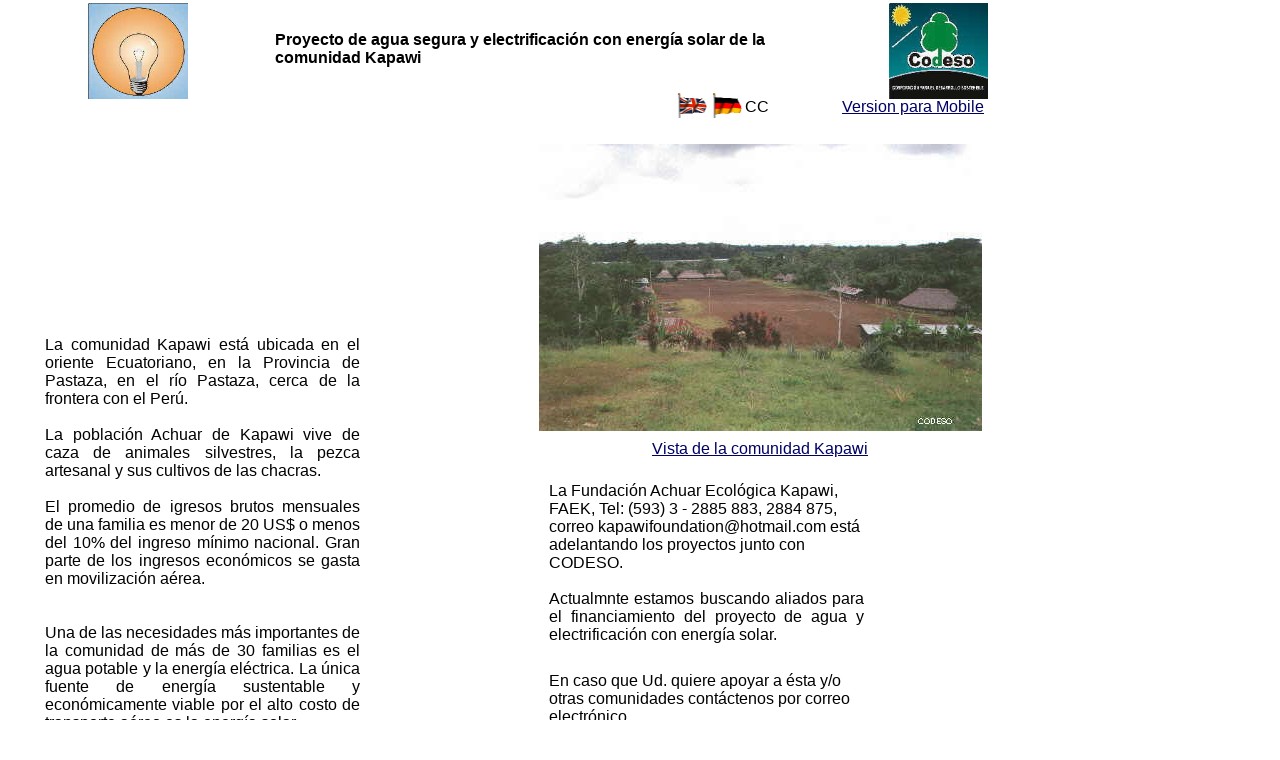

--- FILE ---
content_type: text/html
request_url: http://www.tecnosol.org/FVKapawi01.html
body_size: 4919
content:
<!DOCTYPE HTML PUBLIC "-//W3C//DTD HTML 4.01 Transitional//EN">
<html>
	<head>
		<!-- <hs:metatags> -->
		<meta http-equiv="Content-Type" content="text/html; charset=ISO-8859-1">
		<meta name="description" content="Kapawi Proyectos de agua segura y electrificacion solar fotovoltaica Pastaza Ecuador Sudamerica energia comunal  de Codeso en Ecuador">
		<meta name="keywords" content="Kapawi Proyectos de agua segura y electrificacion solar fotovoltaica Pastaza Ecuador Sudamerica energia comunal  de Codeso en Ecuador">
		<meta name="generator" content="Homestead SiteBuilder">
		<meta http-equiv="imagetoolbar" content="no">
		<meta http-equiv="imagetoolbar" content="false">
		<!-- </hs:metatags> -->
		
		<!-- <hs:title> -->
		<title>Kapawi Proyectos de agua segura y electrificacion solar fotovoltaica Pastaza Ecuador Sudamerica</title>
		<!-- </hs:title> -->
		<script type="text/javascript">
			<!--
						function reDo() {
						        top.location.reload();
						}
						if (navigator.appName == 'Netscape' && parseInt(navigator.appVersion) < 5) {
						        top.onresize = reDo;
						}
						dom=document.getElementById
					//-->
		</script>
		<script type="text/javascript">
			<!--
							var myimages=new Array();
					function preloadImages(imageList)
					{
						if (document.images) 
						{ 
							for (i=0;i<imageList.length;i++)
							{
								myimages[i]=new Image();
								myimages[i].src=imageList[i];
							}
						}
					}
						//-->
		</script>
		<link rel="stylesheet" href="http://www.homestead.com/~media/elements/Text/font_styles_ns4.css" type="text/css">
		<style type="text/css">
			@import url(http://www.homestead.com/~media/elements/Text/font_styles.css);
			div.lpxcenterpageouter { text-align: center; position: absolute; top: 0px; left: 0px; width: 100% }
			div.lpxcenterpageinner { position: relative; margin: 0 auto; text-align: left; width: 1190px; }
		</style>
		
	</head>
	<body bgcolor="#FFFFFF" link="#000066" vlink="#23671C" alink="#23671C" onload="preloadImages(new Array('Botones/Regreso.JPG', 'Botones/Adelante.JPG')); " id="element1" onunload="" scroll="auto">
		<noscript>
			<img height="40" width="373" border="0" alt="" src="http://www.homestead.com/~media/elements/shared/javascript_disabled.gif">
		</noscript>
		<div class="lpxcenterpageouter"><div class="lpxcenterpageinner"><!-- <hs:element162> --><div id="element162" style="position: absolute; top: 31px; left: 230px; width: 518px; height: 60px; z-index: 0;"><div align="left"><font face="Helvetica, Arial, sans-serif" color="#000000" class="size18 Helvetica18"><b>Proyecto de agua segura y electrificaci&#243;n con energ&#237;a solar de la comunidad Kapawi</b><br></font></div></div><!-- </hs:element162> --><!-- <hs:element106> --><div id="element106" style="position: absolute; top: 336px; left: 0px; width: 315px; height: 252px; z-index: 1;"><div align="justify"><font face="Helvetica, Arial, sans-serif" color="#000000" class="size12 Helvetica12">La comunidad Kapawi est&#225; ubicada en el oriente Ecuatoriano, en la Provincia de Pastaza, en el r&#237;o Pastaza, cerca de la frontera con el Per&#250;.&#160; <br></font></div><div align="justify"><font face="Helvetica, Arial, sans-serif" color="#000000" class="size12 Helvetica12"><br></font></div><div align="justify"><font face="Helvetica, Arial, sans-serif" color="#000000" class="size12 Helvetica12">La poblaci&#243;n Achuar de Kapawi vive de caza de animales silvestres, la pezca artesanal y sus cultivos de las chacras. <br></font></div><div align="justify"><font face="Helvetica, Arial, sans-serif" color="#000000" class="size12 Helvetica12"><br></font></div><div align="justify"><font face="Helvetica, Arial, sans-serif" color="#000000" class="size12 Helvetica12">El promedio de igresos brutos mensuales de una familia es menor de 20 US$ o menos del 10% del ingreso m&#237;nimo nacional. Gran parte de los ingresos econ&#243;micos se gasta en movilizaci&#243;n a&#233;rea.<br></font></div></div><!-- </hs:element106> --><!-- <hs:element107> --><div id="element107" style="position: absolute; top: 624px; left: 0px; width: 315px; height: 234px; z-index: 2;"><div align="justify"><font face="Helvetica, Arial, sans-serif" color="#000000" class="size12 Helvetica12">Una de las necesidades m&#225;s importantes de la comunidad de m&#225;s de 30 familias es el agua potable y la energ&#237;a el&#233;ctrica. La &#250;nica fuente de energ&#237;a sustentable y econ&#243;micamente viable por el alto costo de transporte a&#233;reo es la energ&#237;a solar.<br></font></div><div align="justify"><font face="Helvetica, Arial, sans-serif" color="#000000" class="size12 Helvetica12"><br></font></div><div align="justify"><font face="Helvetica, Arial, sans-serif" color="#000000" class="size12 Helvetica12">El sue&#241;o de las familias residentes es poder brindar &#233;ste servicio tambi&#233;n al colegio, sus alumnos y sus profesores.<br></font></div><div align="justify"><font face="Helvetica, Arial, sans-serif" color="#000000" class="size12 Helvetica12"><br></font></div><div align="justify"><font face="Helvetica, Arial, sans-serif" color="#000000" class="size12 Helvetica12">Otros proyectos son el ecoturismo y proyectos productivos.<br></font></div></div><!-- </hs:element107> --><!-- <hs:element108> --><div id="element108" style="position: absolute; top: 672px; left: 504px; width: 315px; height: 54px; z-index: 3;"><div align="left"><font face="Helvetica, Arial, sans-serif" color="#000000" class="size12 Helvetica12">En caso que Ud. quiere apoyar a &#233;sta y/o otras comunidades cont&#225;ctenos por correo electr&#243;nico.<br></font></div></div><!-- </hs:element108> --><!-- <hs:element112> --><div id="element112" style="position: absolute; top: 440px; left: 540px; width: 350px; height: 26px; z-index: 4;"><div align="center"><font face="Helvetica, Arial, sans-serif" color="#000000" class="size10 Helvetica10"><a target="_self" href="FVKapawi02.html">Vista de la comunidad Kapawi</a><br></font></div></div><!-- </hs:element112> --><!-- <hs:element163> --><div id="element163" style="position: absolute; top: 3px; left: 844px; width: 99px; height: 96px; z-index: 5;"><a target="_self" href="index.html"><img height="96" width="99" border="0" alt="Corporaci&#243;n para el Desarrollo Sostenible CODESO" src="files/logo_c04.jpg"></a></div><!-- </hs:element163> --><!-- <hs:element165> --><div id="element165" style="position: absolute; top: 3px; left: 43px; width: 100px; height: 96px; z-index: 6;"><a target="_self" href="FVProyect01.html"><img height="96" width="100" border="0" alt="Energ&#237;a Solar FV CODESO" src="files/luz01.jpg"></a></div><!-- </hs:element165> --><!-- <hs:element202> --><div id="element202" style="position: absolute; top: 144px; left: 494px; width: 443px; height: 287px; z-index: 7;"><a target="_self" href="FVKapawi02.html"><img height="287" width="443" border="0" alt="Vista de la comunidad Kapawi" src="files/KAP114I.JPG"></a></div><!-- </hs:element202> --><!-- <hs:element217> --><div id="element217" style="position: absolute; top: 482px; left: 504px; width: 315px; height: 162px; z-index: 8;"><div align="left"><font face="Helvetica, Arial, sans-serif" color="#000000" class="size12 Helvetica12">La Fundaci&#243;n Achuar Ecol&#243;gica Kapawi, FAEK, Tel: (593) 3 - 2885 883, 2884 875, correo kapawifoundation@hotmail.com est&#225; adelantando los proyectos junto con CODESO.<br></font></div><div align="justify"><font face="Helvetica, Arial, sans-serif" color="#000000" class="size12 Helvetica12"><br></font></div><div align="justify"><font face="Helvetica, Arial, sans-serif" color="#000000" class="size12 Helvetica12">Actualmnte estamos buscando aliados para el financiamiento del proyecto de agua y electrificaci&#243;n con energ&#237;a solar. <br></font></div></div><!-- </hs:element217> --><!-- <hs:element245> --><div id="element245" style="position: absolute; top: 93px; left: 632px; width: 30px; height: 25px; z-index: 9;"><a target="_self" href="FVKapawi01E.html"><img height="25" width="30" border="0" alt="English" src="files/english.gif"></a></div><!-- </hs:element245> --><!-- <hs:element246> --><div id="element246" style="position: absolute; top: 93px; left: 667px; width: 30px; height: 25px; z-index: 10;"><a target="_self" href="FVKapawi01G.html"><img height="25" width="30" border="0" alt="Deutsch" src="files/germanyc.gif"></a></div><!-- </hs:element246> --><!-- <hs:element247> --><div id="element247" style="position: absolute; top: 98px; left: 749px; width: 190px; height: 14px; z-index: 11;"><div align="right"><font face="Helvetica, Arial, sans-serif" color="#ff0033" class="size9 Helvetica9"><a target="_self" href="Movil/Kapawi-Electrificacion-Energia-Solar-Fotovoltaica-movil.html">Version para Mobile</a><br></font></div></div><!-- </hs:element247> --><!-- <hs:element248> --><div id="element248" style="position: absolute; top: 99px; left: 728px; width: 14px; height: 13px; z-index: 12;"><script languaje="JavaScript">
 var device = navigator.userAgent

if (device.match(/Iphone/i)|| device.match(/Ipod/i)|| device.match(/Android/i)|| device.match(/J2ME/i)|| device.match(/BlackBerry/i)|| device.match(/iPhone|iPad|iPod/i)|| device.match(/Opera Mini/i)|| device.match(/IEMobile/i)|| device.match(/Mobile/i)|| device.match(/Windows Phone/i)|| device.match(/windows mobile/i)|| device.match(/windows ce/i)|| device.match(/webOS/i)|| device.match(/palm/i)|| device.match(/bada/i)|| device.match(/series60/i)|| device.match(/nokia/i)|| device.match(/symbian/i)|| device.match(/HTC/i))
 { 
window.location = "http://www.codeso.com/Movil/Kapawi-Electrificacion-Energia-Solar-Fotovoltaica-movil.html";

}
else
{
}

</script></div><!-- </hs:element248> --><!-- <hs:element249> --><div id="element249" style="position: absolute; top: 98px; left: 699px; width: 25px; height: 15px; z-index: 13;"><div align="center"><font face="Helvetica, Arial, sans-serif" color="#000000" class="size9 Helvetica9">CC<br></font></div></div><!-- </hs:element249> --><!-- <hs:element250> --><div id="element250" style="position: absolute; top: 1553px; left: 73px; width: 45px; height: 45px; z-index: 14;"><a target="_self" onMouseOver="if(document.images){document.x77x111x117x115x101x111x118x101x114x32x69x102x102x101x99x116x45x52x49.src='Botones/Regreso.JPG';}" onMouseOut="if(document.images){document.x77x111x117x115x101x111x118x101x114x32x69x102x102x101x99x116x45x52x49.src='Botones/Anterior-Pagina.JPG';}" href="FVProyectEyA01.html"><img name="x77x111x117x115x101x111x118x101x114x32x69x102x102x101x99x116x45x52x49" height="45" width="45" border="0" alt="Photos Bilder Fotos Imagenes Image " src="Botones/Anterior-Pagina.JPG"></a></div><!-- </hs:element250> --><!-- <hs:element251> --><div id="element251" style="position: absolute; top: 1553px; left: 125px; width: 45px; height: 45px; z-index: 15;"><a target="_self" onMouseOver="if(document.images){document.x77x111x117x115x101x111x118x101x114x32x69x102x102x101x99x116x45x52x50.src='Botones/Adelante.JPG';}" onMouseOut="if(document.images){document.x77x111x117x115x101x111x118x101x114x32x69x102x102x101x99x116x45x52x50.src='Botones/Proxima-Pagina.JPG';}" href="FVKapawi02.html"><img name="x77x111x117x115x101x111x118x101x114x32x69x102x102x101x99x116x45x52x50" height="45" width="45" border="0" alt="Turismo Tourism Tourismus Ecuador Sudamerica South America Sudamerika" src="Botones/Proxima-Pagina.JPG"></a></div><!-- </hs:element251> --><!-- <hs:element252> --><div id="element252" style="position: absolute; top: 1563px; left: 221px; width: 136px; height: 25px; z-index: 16;"><a target="_self" href="FVEquipo01.html"><img height="25" width="136" border="0" alt="Equipos para Energ&#237;a Solar" src="Botones/ESOLAMC0.GIF"></a></div><!-- </hs:element252> --><!-- <hs:element253> --><div id="element253" style="position: absolute; top: 1562px; left: 440px; width: 147px; height: 26px; z-index: 17;"><a target="_self" href="FVKapawi02.html"><img height="26" width="147" border="0" alt="Bilder Pictures Image Fotos Solar panels" src="Botones/FMAS0.GIF"></a></div><!-- </hs:element253> --><!-- <hs:element254> --><div id="element254" style="position: absolute; top: 1555px; left: 392px; width: 43px; height: 40px; z-index: 18;"><a target="_self" href="FotosSolar01.html"><img height="40" width="43" border="0" alt="P&#225;ginas de Fotos - Photopages - Fotoseiten" src="Fotos2/FotosEcuador.gif"></a></div><!-- </hs:element254> --><!-- <hs:element255> --><div id="element255" style="position: absolute; top: 1603px; left: 64px; width: 900px; height: 1px; z-index: 19;"><img height="1" width="900" alt="Fotos Foto Imagen Sudamerica Ecuador" src="Botones/Solar-Energie-Quito-Guayaquil-Ambato.gif"></div><!-- </hs:element255> --><!-- <hs:element256> --><div id="element256" style="position: absolute; top: 1611px; left: 64px; width: 900px; height: 1px; z-index: 20;"><img height="1" width="900" alt="S&#252;damerika Ecuador" src="Botones/Solar-Energy-Cuenca-Quito-Guayaquil.gif"></div><!-- </hs:element256> --><!-- <hs:element257> --><div id="element257" style="position: absolute; top: 1567px; left: 804px; width: 156px; height: 17px; z-index: 21;"><a target="_blank" href="mailto:energiasolarq@gmail.com?subject=Proyectos energia solar fotovoltaica ecuador quito"><img height="17" width="156" border="0" alt="energiasolar@codeso.info" src="Botones/Energia_solar_Paneles_fotovoltaicos.gif"></a></div><!-- </hs:element257> --><!-- <hs:element258> --><div id="element258" style="position: absolute; top: 1560px; left: 767px; width: 29px; height: 31px; z-index: 22;"><img height="31" width="29" alt="Quito Guayaquil Esmeraldas Riobamba Cuenca" src="email1.gif"></div><!-- </hs:element258> --><!-- <hs:element259> --><div id="element259" style="position: absolute; top: 1645px; left: 946px; width: 12px; height: 12px; z-index: 23;"><!-- Statcounter code for Codeso_ES____________040
http://www.codeso.com/ on Homestead -->
<script type="text/javascript">
var sc_project=3313078; 
var sc_invisible=1; 
var sc_security="b9b18c64"; 
var scJsHost = "https://";
document.write("<sc"+"ript type='text/javascript' src='" +
scJsHost+
"statcounter.com/counter/counter.js'></"+"script>");
</script>
<noscript><div class="statcounter"><a title="Web Analytics"
href="https://statcounter.com/" target="_blank"><img
class="statcounter"
src="https://c.statcounter.com/3313078/0/b9b18c64/0/"
alt="Web Analytics"></a></div></noscript>
<!-- End of Statcounter Code --></div><!-- </hs:element259> --><!-- <hs:element260> --><div id="element260" style="position: absolute; top: 1566px; left: 652px; width: 84px; height: 18px; z-index: 24;"><div><font face="Helvetica, Arial, sans-serif" color="#000000" class="size12 Helvetica12"><a target="_self" href="mapas01.html">Mapas</a><br></font></div></div><!-- </hs:element260> --><!-- <hs:element261> --><div id="element261" style="position: absolute; top: 1563px; left: 621px; width: 25px; height: 25px; z-index: 25;"><a target="_self" href="MapaEsm1.html"><img height="25" width="25" border="0" alt="Mapas - Maps - Karten" src="files/World5.gif"></a></div><!-- </hs:element261> --><!-- <hs:element262> --><div id="element262" style="position: absolute; top: 1547px; left: 64px; width: 900px; height: 1px; z-index: 26;"><img height="1" width="900" alt="Bombeo Solar Agua Riego Baterias" src="Botones/Solar-Energie-Quito-Guayaquil-Ambato.gif"></div><!-- </hs:element262> --><!-- <hs:element263> --><div id="element263" style="position: absolute; top: 754px; left: 1011px; width: 2px; height: 759px; z-index: 27;"><img height="759" width="2" alt="inyecci&#243;n GRID red el&#233;ctrica Bombas de agua con energ&#237;a fotovoltaica solar Agua caliente solar gratis" src="Fondo/BLUE.gif"></div><!-- </hs:element263> --><!-- <hs:element264> --><div id="element264" style="position: absolute; top: 1146px; left: 1030px; width: 158px; height: 187px; z-index: 28;"><a target="_self" href="Solar-Energia/Lorentz-Bombas-Solares.html"><img height="187" width="158" border="0" alt="Bombas solares de agua sumergibles Lorentz, " src="Solar/lorentz_ps1800c_544_bnf-p.jpg"></a></div><!-- </hs:element264> --><!-- <hs:element265> --><div id="element265" style="position: absolute; top: 1336px; left: 1030px; width: 158px; height: 150px; z-index: 29;"><div align="left"><font face="Helvetica, Arial, sans-serif" color="#000000" class="size10 Helvetica10"><b><a target="_self" href="Solar-Energia/Lorentz-Bombas-Solares.html">Bombas de agua</a></b></font><font face="Helvetica, Arial, sans-serif" color="#000000" class="size10 Helvetica10"> con energ&#237;a fotovoltaica solar, no necesitan transformadores, postes.&#160; Instalaci&#243;n sin conexi&#243;n a la red el&#233;ctrica p&#250;blica. Rentables con bajos costos diarios, Sistemas para riego, para ganader&#237;a, con larga vida &#250;til.<br></font></div></div><!-- </hs:element265> --><!-- <hs:element266> --><div id="element266" style="position: absolute; top: 783px; left: 1030px; width: 160px; height: 118px; z-index: 30;"><a target="_self" href="FVFunc05.html"><img height="118" width="160" border="0" alt="Solar electric fotovoltaic Litio injection island grid isla" src="Fotos2/Solar-Energy/Diagrama-Funcionamiento-Solar-mobile.jpg"></a></div><!-- </hs:element266> --><!-- <hs:element267> --><div id="element267" style="position: absolute; top: 917px; left: 1030px; width: 160px; height: 180px; z-index: 31;"><div align="left"><font face="Helvetica, Arial, sans-serif" color="#000000" class="size10 Helvetica10"><b><a target="_self" href="FVFunc05.html">Sistemas solares el&#233;ctricos</a></b></font><font face="Helvetica, Arial, sans-serif" color="#000000" class="size10 Helvetica10"><b> </b></font><font face="Helvetica, Arial, sans-serif" color="#000000" class="size10 Helvetica10">independientes o aut&#243;nomos. Respaldo y protecci&#243;n de equipos m&#233;dicos y de computaci&#243;n, radio comunicaci&#243;n, cercas el&#233;ctricas. Paneles fotovoltaicos, reguladores MPPT, bater&#237;as estacionarias (litio), e inversores onda sinusoidal pura.<br></font></div></div><!-- </hs:element267> --></div></div>
		<!-- <hs:realtracker> -->
		<script type="text/javascript">
			var user='1751571954',pp='FVKapawi01',
			to=-360,cl=1,id='',r='http://web4.realtracker.com/';
		</script>
		<script src="/~site/Scripts_ExternalRedirect/ExternalRedirect.dll?CMD=CMDGetJavaScript&amp;H_SITEID=RTK3&amp;H_AltURL=%2f%7esite%2fRealTracker%2fibc90006.js&amp;HSGOTOURL=http%3a%2f%2fweb4.realtracker.com%2fnetpoll%2fjs%2fibc90006.js" type="text/javascript">
		</script>
		<noscript>
			<img height="1" width="1" border="0" alt="" src="/~site/Scripts_ExternalRedirect/ExternalRedirect.dll?CMD=CMDGetGif&amp;H_SITEID=RTK4&amp;H_AltURL=%2f%7esite%2ftp.gif&amp;H_HSGOTOURL=http%3a%2f%2fweb4.realtracker.com%2fnetpoll%2fimulti.asp%3fuser%3d1751571954%26pn%3d90006%26pp%3dFVKapawi01%26js%3d0%26b%3d0%26to%3d-360">
		</noscript>
		<!-- </hs:realtracker> -->
	</body>
</html>
